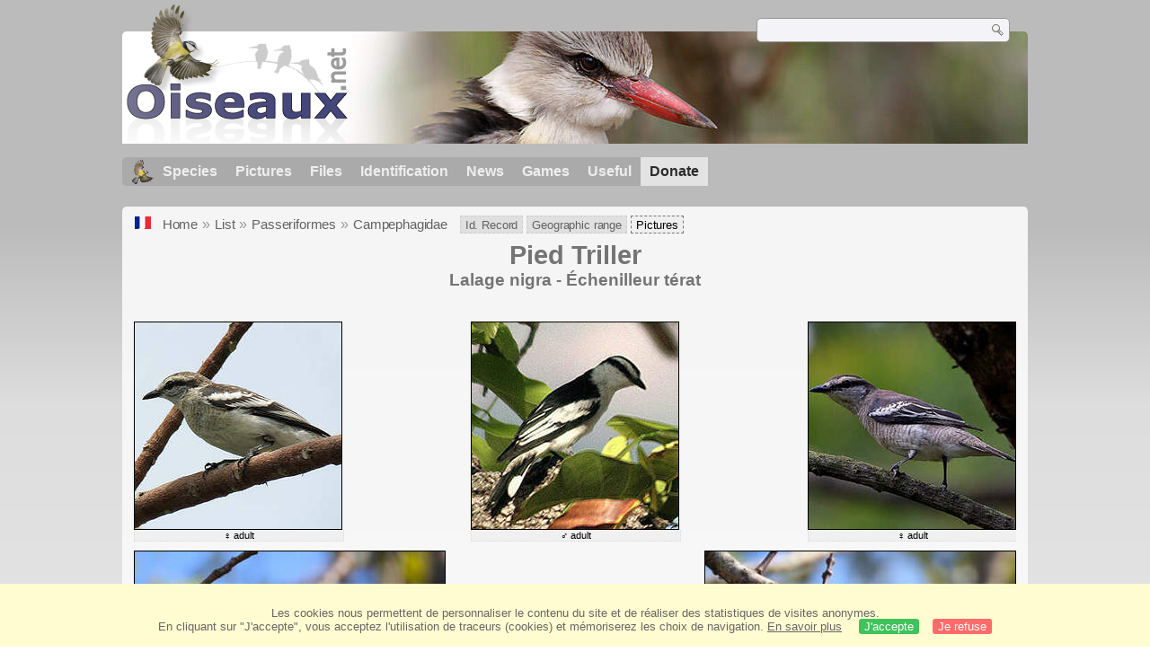

--- FILE ---
content_type: text/html; charset=utf-8
request_url: https://www.oiseaux.net/birds/photos/pied.triller.html
body_size: 4069
content:
<!DOCTYPE html>
<html lang="en">
<head>
 <title>Pied Triller - Pictures, page 1</title>
 <!--[if lt IE 9]>
 <script src="/front/js/vendor/html5shiv/html5shiv.js"></script>
 <![endif]-->
 <meta charset="utf-8">
 <meta name="rating" content="General" />
 <meta name="author" content="Oiseaux.net" />
 <meta name="description" content="Photo gallery by specie Pied Triller (Lalage nigra) - Échenilleur térat - page 1 " />
 <meta name="HandheldFriendly" content="True" />
 <link data-link-ref rel="apple-touch-icon" sizes="180x180" href="/front/images/apple-touch-icon.png">
 <link data-link-ref rel="icon" type="image/png" sizes="32x32" href="/front/images/favicon-32x32.png">
 <link data-link-ref rel="icon" type="image/png" sizes="192x192" href="/front/images/android-chrome-192x192.png">
 <link data-link-ref rel="icon" type="image/png" sizes="16x16" href="/front/images/favicon-16x16.png">
 
 <meta name="viewport" content="width=device-width, initial-scale=1" />
 <link rel="canonical" href="/oiseaux/photos/echenilleur.terat.html" />
 <link rel="alternate" hreflang="fr" href="/oiseaux/photos/echenilleur.terat.html">
 <link rel="search" type="application/opensearchdescription+xml" title="Oiseaux.net" href="/oiseaux.xml" />
 <link rel="alternate" type="application/rss+xml" title="Actualité oiseaux.net" href="/rss/actu.xml" />
 <!-- oiseaux-css -->
 <link rel="stylesheet" href="/front/css/oiseaux.net.202512102055.css" />
 <!-- /oiseaux-css -->


 <!-- js:head --><!-- /js:head -->
</head>
<body>
<!-- meta:article -->
<div class="site-container" id="oiseaux">
<!-- class:site-container -->
 <div class="site-pusher">
 <!-- class:site-pusher -->
 <header class="header open" id="header">
 <!-- class:header -->
 <!-- div:header-content -->
 <div class="header-content">
 <!-- class:header-content -->
 <!-- div:on_logo -->
 <div itemprop="publisher" itemtype="https://schema.org/Organization" itemscope class="on_logo">
 <meta itemprop="name" content="Oiseaux.net" />
 <a itemprop="url" href="/" aria-label="Oiseaux.net">
 <span itemprop="logo" itemscope itemtype="https://schema.org/ImageObject">
 <img id="logo_img" src="/front/images/oiseaux.net.png" width="246" height="154" alt="oiseaux" />
 <meta itemprop="url" content="/front/images/logo/oiseaux.net.png">
 <meta itemprop="width" content="600">
 <meta itemprop="height" content="380">
 </span>
 </a>
 </div>
 <!-- /div:on_logo -->
 <!-- div:on_recherche -->
 <div class="on_recherche search-open" id="on_recherche">
 <!-- class:on_recherche -->
 <div itemscope itemtype="https://schema.org/WebSite" class="on_search">
 <meta itemprop="url" content="/" />
 <form itemprop="potentialAction" itemscope itemtype="https://schema.org/SearchAction" id="search" action="/search/" method="post">
 <meta itemprop="target" content="/search/?q={term}" />
 <input itemprop="query-input" type="text" id="term" name="term" size="24" aria-label="term" />
 <input type="image" id="ok" name="ok" title="Rechercher" src="/front/images/ok.png" alt="Rechercher" />
 </form>
 </div>
 <!-- /class:on_recherche -->
 </div>
 <!-- /div:on_recherche -->
 <!-- div:on_fond_bandeau -->
 <div class="on_fond_bandeau" id="on_fond_bandeau" >
 </div>
 <!-- /div:on_fond_bandeau -->
 <!-- div:loriot -->
 <a href="#" class="header__icon" id="header__icon"></a>
 <nav id="nav" class="nav nav-open">
 <ul class="menu">
 <li class="accueil" id="accueil">
 <div><a href="/"></a></div>
 </li>
 <li>
 <a href="//birds/">Species</a>
 <ul>
 <li><a href="//birds/france.html">List of birds of Metropolitan France</a></li>
 <li><a href="/birds/europe.html">List of birds of Europe</a></li>
 <li><a href="//birds/">World List of the birds</a></li>
 </ul>
 </li>
 <li>
 <a href="/photos/">Pictures</a>
 <ul>
 <li><a href="/photos/oiseaux.france.index.en.html">News from France</a></li>
 <li><a href="/photos/index.en.html">News from the World</a></li>
 <li><a href="/photos/photographes.html">Photographers' galleries</a></li>
 </ul>
 </li>
 <li>
 <a href="/dossiers/">Files</a>
 <ul>
 <li><a href="/dossiers/ornithopedia/">Oiseau.info</a></li>
 						<li><a href="/dossiers/ornithologie/">Ornithologie</a></li>
 						<li><a href="/dossiers/protection/">Comment aider les oiseaux ?</a></li>
 <li><a href="/dossiers/gilbert.blaising/">Lorraine et histoires d'oiseaux</a></li>
 <li><a href="/dossiers/patrick.fichter/">Au fil de la plume</a></li>
 <li><a href="/dossiers/gaston.gast/">Les plumes</a></li>
 <li><a href="/dossiers/marc.mortelmans/">Baleine sous Gravillon</a></li>
 </ul>
 </li>
 <li>
 <a href="/identifier/">Identification</a>
 <ul>
 <li><a href="https://www.ornitho.com/">Artificial Intelligence</a></li>
 <li id="moteur_id"><a href="/identifier/accueil.html">Identification assistance</a></li>
 <li><a href="https://forum.oiseaux.net/">Forum</a></li>
 <li><a href="/jeux/quiz/">Identification game</a></li>
 </ul>
 </li>
 <li>
 <a href="/util/maj.html">News</a>
 <ul>
 <li><a href="/util/maj.html">News</a></li>
 </ul>
 </li>
 <li>
 <a href="/jeux/">Games</a>
 <ul>
 <li><a href="/jeux/quiz/">The Bird Quiz</a></li>
 <li><a href="/jeux/deplume/">L'oiseau mystère</a></li>
 <li><a href="/jeux/linotte/">Tête de linotte</a></li>
 <li><a href="/jeux/puzzle/">Le taquin ornitho</a></li>
 <li><a href="/jeux/mahjong/">Mah-jong</a></li>
 <li><a href="/jeux/coloriages/">Coloriages</a></li>
 </ul>
 </li>
 <li id="utile">
 <a href="/util/">Useful</a>
 <ul>
 <li><a href="/util/regles.deontologiques.html">Ethical rules</a> </li>
 <li><a href="/util/nomenclature.html">Nomenclature used on Oiseaux.net</a> </li>
 <li><a href="/glossaire/">Glossary</a></li>
 <li><a href="/livres/">A Selection of Bird Books</a></li>
 <li><a href="/annuaire/">Directory ornitho</a></li>
 <li><a href="/">
 <span class="https://www.the-birds.net/">French version</span></a></li>
 <li><a rel="nofollow" href="https://membre.oiseaux.net/">Members' space</a></li>
 </ul>
 </li>
 <li id="last_menu">
 <a class="don" href="https://www.helloasso.com/associations/ecopains-d-abord/collectes/soutenez-oiseaux-net-2">Donate</a>
 </li>
 </ul>
 </nav>

 <!-- ad_header --><!-- /ad_header -->
 <!-- /class:header-content -->
 </div>
 <!-- /div:header-content -->
 <!-- /class:header -->
 </header>

 <div class="on_centre" >
 <!-- class:on_liste -->
<div class="on_galerie">
 
<div class="crumbs">
	<ul itemscope itemtype="https://schema.org/BreadcrumbList" id="breadcrumb">
	<li class="last"><a class="on_fr" href="/oiseaux/photos/echenilleur.terat.html"></a></li>
	<li class="ariane" itemprop="itemListElement" itemscope itemtype="https://schema.org/ListItem">
		<a itemprop="item" href="/">
		<span itemprop="name">Home</span>
		</a>
		<meta itemprop="position" content="1" /></li>
	<li class="ariane" itemprop="itemListElement" itemscope itemtype="https://schema.org/ListItem">
		<a itemprop="item" href="/birds/">
		<span itemprop="name">List</span>
		</a>
		<meta itemprop="position" content="2" /></li>
	<li class="ariane" itemprop="itemListElement" itemscope itemtype="https://schema.org/ListItem">
		<a itemprop="item" href="../passeriformes.html">
		<span itemprop="name">Passeriformes</span>
		</a>
		<meta itemprop="position" content="3" /></li>
	<li class="last" itemprop="itemListElement" itemscope itemtype="https://schema.org/ListItem">
		<a itemprop="item" href="../campephagidae.html">
		<span itemprop="name">Campephagidae</span>
		</a>
		<meta itemprop="position" content="4" /></li>
	<li class="fil-fiche" itemprop="itemListElement" itemscope itemtype="https://schema.org/ListItem">
		<a itemprop="item" href="/birds/pied.triller.html">
		<span itemprop="name">Id. Record</span>
		</a>
		<meta itemprop="position" content="5" />
	</li>
	<li class="fil-distribution" itemprop="itemListElement" itemscope itemtype="https://schema.org/ListItem">
		<a itemprop="item" href="/maps/pied.triller.html">
		<span itemprop="name">Geographic range</span>
		</a>
		<meta itemprop="position" content="5" /></li>
	<li class="fil-photos actif" itemprop="itemListElement" itemscope itemtype="https://schema.org/ListItem">
		<span itemprop="name">Pictures</span>
		<meta itemprop="position" content="5" /></li>
		</li>
	</ul>

</div>
 
 <h1 class="titre">Pied Triller</h1>
 <h2 class="sous_titre">Lalage nigra</i> - Échenilleur térat</h2>

 <div id="galerie_esp">
 <!-- <div class="on-zoom"></div> -->
 
 <div>

 <figure>
 <a href="../../photos/nick.smith/pied.triller.1.html#espece" title="Échenilleur térat © Nick Smith">
 <img class="photos" data-species="Lalage nigra" data-thumb="../../photos/nick.smith/images/id/echenilleur.terat.nism.1p.70.c.jpg" data-src="../../photos/nick.smith/images/id/echenilleur.terat.nism.1g.jpg" src="../../photos/nick.smith/images/id/echenilleur.terat.nism.1p.230.h.jpg" width="230" height="230" alt="Échenilleur térat" />
 </a>
 </figure>
 <figcaption>&#x2640; adult</figcaption>
 </div>
 <div>

 <figure>
 <a href="../../photos/philippe.martignon/pied.triller.1.html#espece" title="Échenilleur térat © Philippe Martignon">
 <img class="photos" data-species="Lalage nigra" data-thumb="../../photos/philippe.martignon/images/id/echenilleur.terat.phma.1p.70.c.jpg" data-src="../../photos/philippe.martignon/images/id/echenilleur.terat.phma.1g.jpg" src="../../photos/philippe.martignon/images/id/echenilleur.terat.phma.1p.230.h.jpg" width="230" height="230" alt="Échenilleur térat" />
 </a>
 </figure>
 <figcaption>&#x2642; adult</figcaption>
 </div>
 <div>

 <figure>
 <a href="../../photos/robert.balestra/pied.triller.1.html#espece" title="Échenilleur térat © Robert Balestra">
 <img class="photos" data-species="Lalage nigra" data-thumb="../../photos/robert.balestra/images/id/echenilleur.terat.roba.1p.70.c.jpg" data-src="../../photos/robert.balestra/images/id/echenilleur.terat.roba.1g.jpg" src="../../photos/robert.balestra/images/id/echenilleur.terat.roba.1p.230.h.jpg" width="230" height="230" alt="Échenilleur térat" />
 </a>
 </figure>
 <figcaption>&#x2640; adult</figcaption>
 </div>
 <div>

 <figure>
 <a href="../../photos/claude.daussin/pied.triller.6.html#espece" title="Échenilleur térat © Claude Daussin">
 <img class="photos" data-species="Lalage nigra" data-thumb="../../photos/claude.daussin/images/echenilleur.terat.clda.6p.70.c.jpg" data-src="../../photos/claude.daussin/images/echenilleur.terat.clda.6g.jpg" src="../../photos/claude.daussin/images/echenilleur.terat.clda.6p.230.h.jpg" width="345" height="230" alt="Échenilleur térat" />
 </a>
 </figure>
 <figcaption>adult</figcaption>
 </div>
 <div>

 <figure>
 <a href="../../photos/claude.daussin/pied.triller.5.html#espece" title="Échenilleur térat © Claude Daussin">
 <img class="photos" data-species="Lalage nigra" data-thumb="../../photos/claude.daussin/images/echenilleur.terat.clda.5p.70.c.jpg" data-src="../../photos/claude.daussin/images/echenilleur.terat.clda.5g.jpg" src="../../photos/claude.daussin/images/echenilleur.terat.clda.5p.230.h.jpg" width="345" height="230" alt="Échenilleur térat" />
 </a>
 </figure>
 <figcaption>adult</figcaption>
 </div>
 <div>

 <figure>
 <a href="../../photos/claude.daussin/pied.triller.4.html#espece" title="Échenilleur térat © Claude Daussin">
 <img class="photos" data-species="Lalage nigra" data-thumb="../../photos/claude.daussin/images/echenilleur.terat.clda.4p.70.c.jpg" data-src="../../photos/claude.daussin/images/echenilleur.terat.clda.4g.jpg" src="../../photos/claude.daussin/images/echenilleur.terat.clda.4p.230.h.jpg" width="345" height="230" alt="Échenilleur térat" />
 </a>
 </figure>
 <figcaption>adult</figcaption>
 </div>
 <div>

 <figure>
 <a href="../../photos/claude.daussin/pied.triller.3.html#espece" title="Échenilleur térat © Claude Daussin">
 <img class="photos" data-species="Lalage nigra" data-thumb="../../photos/claude.daussin/images/echenilleur.terat.clda.3p.70.c.jpg" data-src="../../photos/claude.daussin/images/echenilleur.terat.clda.3g.jpg" src="../../photos/claude.daussin/images/echenilleur.terat.clda.3p.230.h.jpg" width="345" height="230" alt="Échenilleur térat" />
 </a>
 </figure>
 <figcaption>adult</figcaption>
 </div>
 <div>

 <figure>
 <a href="../../photos/claude.daussin/pied.triller.2.html#espece" title="Échenilleur térat © Claude Daussin">
 <img class="photos" data-species="Lalage nigra" data-thumb="../../photos/claude.daussin/images/echenilleur.terat.clda.2p.70.c.jpg" data-src="../../photos/claude.daussin/images/echenilleur.terat.clda.2g.jpg" src="../../photos/claude.daussin/images/echenilleur.terat.clda.2p.230.h.jpg" width="345" height="230" alt="Échenilleur térat" />
 </a>
 </figure>
 <figcaption>adult</figcaption>
 </div>
 <div>

 <figure>
 <a href="../../photos/claude.daussin/pied.triller.1.html#espece" title="Échenilleur térat © Claude Daussin">
 <img class="photos" data-species="Lalage nigra" data-thumb="../../photos/claude.daussin/images/echenilleur.terat.clda.1p.70.c.jpg" data-src="../../photos/claude.daussin/images/echenilleur.terat.clda.1g.jpg" src="../../photos/claude.daussin/images/echenilleur.terat.clda.1p.230.h.jpg" width="345" height="230" alt="Échenilleur térat" />
 </a>
 </figure>
 <figcaption>adult</figcaption>
 </div>
 <div>

 <figure>
 <a href="../../photos/nick.smith/pied.triller.3.html#espece" title="Échenilleur térat © Nick Smith">
 <img class="photos" data-species="Lalage nigra" data-thumb="../../photos/nick.smith/images/echenilleur.terat.nism.3p.70.c.jpg" data-src="../../photos/nick.smith/images/echenilleur.terat.nism.3g.jpg" src="../../photos/nick.smith/images/echenilleur.terat.nism.3p.230.h.jpg" width="307" height="230" alt="Échenilleur térat" />
 </a>
 </figure>
 <figcaption></figcaption>
 </div>
 <div>

 <figure>
 <a href="../../photos/nick.smith/pied.triller.2.html#espece" title="Échenilleur térat © Nick Smith">
 <img class="photos" data-species="Lalage nigra" data-thumb="../../photos/nick.smith/images/echenilleur.terat.nism.2p.70.c.jpg" data-src="../../photos/nick.smith/images/echenilleur.terat.nism.2g.jpg" src="../../photos/nick.smith/images/echenilleur.terat.nism.2p.230.h.jpg" width="306" height="230" alt="Échenilleur térat" />
 </a>
 </figure>
 <figcaption></figcaption>
 </div>
 <div>

 <figure>
 <a href="../../photos/jean-claude.jamoulle/pied.triller.1.html#espece" title="Échenilleur térat © Jean-Claude Jamoulle">
 <img class="photos" data-species="Lalage nigra" data-thumb="../../photos/jean-claude.jamoulle/images/echenilleur.terat.jcja.1p.70.c.jpg" data-src="../../photos/jean-claude.jamoulle/images/echenilleur.terat.jcja.1g.jpg" src="../../photos/jean-claude.jamoulle/images/echenilleur.terat.jcja.1p.230.h.jpg" width="230" height="230" alt="Échenilleur térat" />
 </a>
 </figure>
 <figcaption>&#x2640; adult</figcaption>
 </div>
 <div>

 <figure>
 <a href="../../photos/jean-claude.jamoulle/pied.triller.2.html#espece" title="Échenilleur térat © Jean-Claude Jamoulle">
 <img class="photos" data-species="Lalage nigra" data-thumb="../../photos/jean-claude.jamoulle/images/echenilleur.terat.jcja.2p.70.c.jpg" data-src="../../photos/jean-claude.jamoulle/images/echenilleur.terat.jcja.2g.jpg" src="../../photos/jean-claude.jamoulle/images/echenilleur.terat.jcja.2p.230.h.jpg" width="242" height="230" alt="Échenilleur térat" />
 </a>
 </figure>
 <figcaption>&#x2640; adult</figcaption>
 </div>
 <div>

 <figure>
 <a href="../../photos/paul.van.giersbergen/pied.triller.1.html#espece" title="Échenilleur térat © Paul van Giersbergen">
 <img class="photos" data-species="Lalage nigra" data-thumb="../../photos/paul.van.giersbergen/images/echenilleur.terat.pava.1p.70.c.jpg" data-src="../../photos/paul.van.giersbergen/images/echenilleur.terat.pava.1g.jpg" src="../../photos/paul.van.giersbergen/images/echenilleur.terat.pava.1p.230.h.jpg" width="154" height="230" alt="Échenilleur térat" />
 </a>
 </figure>
 <figcaption>&#x2642; adult</figcaption>
 </div>
 <div>

 <figure>
 <a href="../../photos/philippe.martignon/pied.triller.2.html#espece" title="Échenilleur térat © Philippe Martignon">
 <img class="photos" data-species="Lalage nigra" data-thumb="../../photos/philippe.martignon/images/echenilleur.terat.phma.2p.70.c.jpg" data-src="../../photos/philippe.martignon/images/echenilleur.terat.phma.2g.jpg" src="../../photos/philippe.martignon/images/echenilleur.terat.phma.2p.230.h.jpg" width="205" height="230" alt="Échenilleur térat" />
 </a>
 </figure>
 <figcaption></figcaption>
 </div>
 <!-- Texte --><!-- /Texte -->
 </div>
 <!-- class:ariane-item2 --><!-- /class:ariane-item2 -->
 <!-- class:ariane-item3 --><!-- /class:ariane-item3 -->
 <!-- class:ariane-item4 --><!-- /class:ariane-item4 -->
</div>
<!-- /class:on_liste -->

 <div class="site-cache" id="site-cache"></div>
 </div>

 <footer class="on_pieddepage">
 <!-- class:on_pieddepage -->
 <div class="on_pdp">
 <div class="on_links_txt">
 <div class="on_mesange"></div>
 <div class="on_news_pdp">
 <p>News</p>
 <ul>
 <li><!-- derniere fiche --><a href="/oiseaux/chipiu.noiroux.html" title="Chipiu noiroux">Fiche : Chipiu noiroux</a>
 <!-- /derniere fiche --></li>
 <li><!-- derniere photo --><a href="/photos/robert.balestra/souimanga.asiatique.3.html">Photo : Souimanga asiatique</a>
 <!-- /derniere photo --></li>
 <li><!-- dernier dossier --><a href="/dossiers/ornithologie/pouillot.veloce.et.pouillot.fitis.html" title="Distinction des Pouillots véloce et fitis">Dossier : Distinction des Pouillots véloce et fitis</a>
 <!-- /dernier dossier --></li>
 <li><!-- news:dernier mois --><a href="/rss/2026/2026-01-23.html">News : janvier 2026</a>
 <!-- /news:dernier mois --></li>
 </ul>
 </div>
 <div class="on_utile">
 <p>Help</p>
 <ul>
 <li><a href="/faq.html">Frequently Asked Questions</a></li>
 </ul>
 <br />
 </div>
 <div class="on_apropos">
 <p>About</p>
 <ul>
 <li><a href="/presentation.html">Who are we ?</a></li>
 <li><a href="/nous.aider.html">How to help us</a></li>
 <li><a href="/util/charte.confidentialite.html">Privacy Policy</a></li>
 <li><a href="/mentions.legales.html">Legal Notice</a></li>
 <li><a href="/sources.html">Our sources</a></li>
 </ul>
 </div>
 <div>
 <a class="on_amaz" href="https://boutique.lpo.fr/catalogue/edition/identification-des-oiseaux/guides-complets/le-guide-ornitho?p=0&c=0&oiseaux.net=1" aria-label="Le guide ornitho">
 </a>
 </div>
 </div>

 <div class="nav_icons">
 <div class="on_follow">
 <ul>
 <li class="on_home"><a href="/" aria-label="Accueil Oiseaux.net"><span>Home</span></a></li>
 <li class="on_rss"><a href="/rss/actu.xml" aria-label="Actualité Oiseaux.net"><span>RSS feed</span> </a></li>
 <li class="on_mail"><a href="/contact.html" aria-label="Contactez-nous"><span>Contact</span></a></li>
 </ul>
 </div>
 <div class="on_links">
 <ul>
 <li class="on_membre"><a rel="nofollow" href="https://membre.oiseaux.net/" aria-label="Espace membre - Oiseaux.net"><span>Members' space</span></a></li>
 <li class="on_forum"><a href="https://forum.oiseaux.net/" aria-label="Forum Oiseaux.net"><span>Forum</span></a></li>
 <li class="on_haut"><a href="#oiseaux" aria-label="Haut de page"><span>&nbsp;</span></a></li>
 </ul>
 </div>
 <div class="on_droits">
 <p id="on_pix">
 Updated on <!-- maj -->2026/01/24 01:38:22<!-- /maj -->
 <br />All rights reserved © 1996-<!-- annee -->2026<!-- /annee --> - <a href="/">Oiseaux.net</a>
 </p>
 </div>
 </div>
 </div>
 <!-- /class:on_pieddepage -->
 </footer>
 <!-- /class:site-pusher -->
 </div>
<!-- /class:site-container -->
</div>
<!-- /meta:article -->
<!-- js:mp3 --><!-- /js:mp3 -->
<script src="/front/js/banniere.js"></script>
<!-- oiseaux-js -->
<script src="/front/js/oiseaux.net.202504260032.js" async></script>
<!-- /oiseaux-js -->
<!-- js:index --><!-- /js:index -->

</body>
</html>
